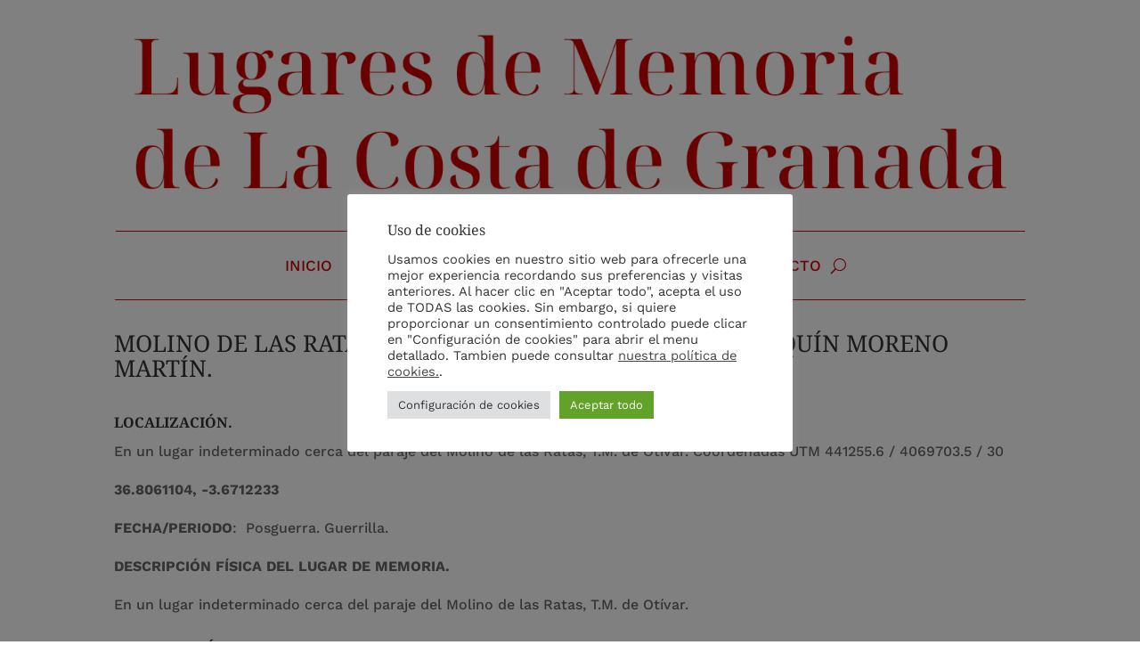

--- FILE ---
content_type: text/css
request_url: https://memoriacostadegranada.asociacion14deabril.es/wp-content/themes/memoria/style.css?ver=4.27.5
body_size: 105
content:
/*
 Theme Name:     Memoria
 Theme URI:      https://www.elegantthemes.com/gallery/divi/
 Description:    Divi Child Theme
 Author:         14 de abril
 Author URI:     https://asociacion14deabril.es
 Template:       Divi
 Version:        1.0.0
*/
 
 
/* =A partir de aquí el código añadido
------------------------------------------------------- */

--- FILE ---
content_type: text/css
request_url: https://memoriacostadegranada.asociacion14deabril.es/wp-content/et-cache/1357/et-core-unified-1357.min.css?ver=1765392605
body_size: 102
content:
.pa-blog-equal-height .pa-auto-height{height:auto!important}.pa-blog-equal-height .pa-auto-margin{margin-top:20px!important}#main-content .container:before{background:none}#sidebar{display:none}@media (min-width:981px){#left-area{width:100%;padding:23px 0px 0px!important;float:none!important}}.mce-top-part{position:sticky!important;top:-60px}

--- FILE ---
content_type: text/css
request_url: https://memoriacostadegranada.asociacion14deabril.es/wp-content/et-cache/1357/et-core-unified-tb-192-tb-207-deferred-1357.min.css?ver=1765392605
body_size: 2155
content:
.et_pb_section_0_tb_header{min-height:143.2px}.et_pb_section_0_tb_header.et_pb_section{padding-top:2px;padding-bottom:0px;margin-bottom:-1px}.et_pb_row_0_tb_header.et_pb_row{padding-bottom:0px!important;margin-top:-35px!important;margin-bottom:-5px!important;padding-bottom:0px}.et_pb_menu_0_tb_header.et_pb_menu ul li a{font-family:'Work Sans',Helvetica,Arial,Lucida,sans-serif;text-transform:uppercase;font-size:17px;color:#cf0000!important}.et_pb_menu_0_tb_header.et_pb_menu{background-color:#FFFFFF;border-width:0px 1px 1px 2px;border-color:#cf0000 RGBA(0,0,0,0)}.et_pb_menu_0_tb_header .et_pb_menu__logo-wrap .et_pb_menu__logo img{border-bottom-width:1px;border-bottom-color:#cf0000}.et_pb_menu_0_tb_header{padding-bottom:0px;padding-left:0px}.et_pb_menu_0_tb_header.et_pb_menu ul li.current-menu-item a{color:#720000!important}.et_pb_menu_0_tb_header.et_pb_menu .nav li ul{background-color:#FFFFFF!important;border-color:RGBA(0,0,0,0)}.et_pb_menu_0_tb_header.et_pb_menu .et_mobile_menu{border-color:RGBA(0,0,0,0)}.et_pb_menu_0_tb_header.et_pb_menu .nav li ul.sub-menu a{color:#cf0000!important}.et_pb_menu_0_tb_header.et_pb_menu .nav li ul.sub-menu li.current-menu-item a{color:#7f1511!important}.et_pb_menu_0_tb_header.et_pb_menu .et_mobile_menu,.et_pb_menu_0_tb_header.et_pb_menu .et_mobile_menu ul{background-color:#FFFFFF!important}.et_pb_menu_0_tb_header .et_pb_menu_inner_container>.et_pb_menu__logo-wrap,.et_pb_menu_0_tb_header .et_pb_menu__logo-slot{width:auto;max-width:100%}.et_pb_menu_0_tb_header .et_pb_menu_inner_container>.et_pb_menu__logo-wrap .et_pb_menu__logo img,.et_pb_menu_0_tb_header .et_pb_menu__logo-slot .et_pb_menu__logo-wrap img{height:auto;max-height:none}.et_pb_menu_0_tb_header .mobile_nav .mobile_menu_bar:before{color:#cf0000}.et_pb_menu_0_tb_header .et_pb_menu__icon.et_pb_menu__search-button,.et_pb_menu_0_tb_header .et_pb_menu__icon.et_pb_menu__close-search-button{display:flex;color:#cf0000}.et_pb_menu_0_tb_header .et_pb_menu__icon.et_pb_menu__cart-button{color:#0c71c3}@media only screen and (max-width:980px){.et_pb_menu_0_tb_header.et_pb_menu ul li a{font-size:17px}.et_pb_menu_0_tb_header.et_pb_menu{border-top-width:0px;border-right-width:1px;border-bottom-width:1px;border-color:#cf0000 RGBA(0,0,0,0)}.et_pb_menu_0_tb_header .et_pb_menu__logo-wrap .et_pb_menu__logo img{border-bottom-width:1px;border-bottom-color:#cf0000}.et_pb_menu_0_tb_header .et_pb_menu__icon.et_pb_menu__search-button,.et_pb_menu_0_tb_header .et_pb_menu__icon.et_pb_menu__close-search-button{display:flex}}@media only screen and (max-width:767px){.et_pb_menu_0_tb_header.et_pb_menu ul li a{font-size:14px;line-height:1em}.et_pb_menu_0_tb_header.et_pb_menu{border-top-width:0px;border-right-width:1px;border-bottom-width:0px;border-color:#cf0000 RGBA(0,0,0,0)}.et_pb_menu_0_tb_header .et_pb_menu__logo-wrap .et_pb_menu__logo img{border-bottom-width:1px;border-bottom-color:#cf0000}.et_pb_menu_0_tb_header .mobile_nav .mobile_menu_bar:before{font-size:32px}.et_pb_menu_0_tb_header .et_pb_menu__icon.et_pb_menu__search-button,.et_pb_menu_0_tb_header .et_pb_menu__icon.et_pb_menu__close-search-button{display:flex;font-size:21px}}.et_pb_section_0_tb_footer.et_pb_section{padding-bottom:4px}.et_pb_row_0_tb_footer{border-top-width:2px;border-bottom-width:2px;border-top-color:#cf0000;border-bottom-color:#cf0000}.et_pb_row_0_tb_footer.et_pb_row{padding-top:0px!important;padding-bottom:0px!important;margin-top:-4px!important;margin-right:auto!important;margin-bottom:0px!important;margin-left:auto!important;padding-top:0px;padding-bottom:0px}.et_pb_image_0_tb_footer{padding-left:1px;margin-right:39px!important;margin-left:-20px!important;width:38%;text-align:left;margin-left:0}.et_pb_text_0_tb_footer.et_pb_text,.et_pb_text_1_tb_footer.et_pb_text,.et_pb_text_2_tb_footer.et_pb_text,.et_pb_text_4_tb_footer.et_pb_text{color:#000000!important}.et_pb_text_0_tb_footer{line-height:1.2em;font-family:'Work Sans',Helvetica,Arial,Lucida,sans-serif;font-size:12px;line-height:1.2em;padding-top:4px!important;padding-right:0px!important;padding-left:10px!important;margin-top:2px!important;margin-right:-46px!important;margin-bottom:-45px!important;margin-left:-112px!important}.et_pb_text_0_tb_footer h1,.et_pb_text_2_tb_footer h1{font-weight:600}.et_pb_text_0_tb_footer h6{font-family:'Work Sans',Helvetica,Arial,Lucida,sans-serif;font-weight:600;font-size:16px;color:#E02B20!important;line-height:0.3em}.et_pb_image_1_tb_footer{text-align:center}.et_pb_row_1_tb_footer{border-width:0px;border-color:#cf0000}.et_pb_row_1_tb_footer.et_pb_row{padding-top:0px!important;padding-top:0px}.et_pb_menu_0_tb_footer.et_pb_menu ul li a{font-weight:600;font-style:italic;color:rgba(0,0,0,0.54)!important}.et_pb_menu_0_tb_footer.et_pb_menu{background-color:#ffffff}.et_pb_menu_0_tb_footer{padding-top:0px;margin-top:4px!important;margin-bottom:-11px!important}.et_pb_menu_0_tb_footer.et_pb_menu ul li.current-menu-item a{color:#0c71c3!important}.et_pb_menu_0_tb_footer.et_pb_menu .nav li ul,.et_pb_menu_0_tb_footer.et_pb_menu .et_mobile_menu,.et_pb_menu_0_tb_footer.et_pb_menu .et_mobile_menu ul{background-color:#ffffff!important}.et_pb_menu_0_tb_footer .et_pb_menu_inner_container>.et_pb_menu__logo-wrap,.et_pb_menu_0_tb_footer .et_pb_menu__logo-slot{width:auto;max-width:100%}.et_pb_menu_0_tb_footer .et_pb_menu_inner_container>.et_pb_menu__logo-wrap .et_pb_menu__logo img,.et_pb_menu_0_tb_footer .et_pb_menu__logo-slot .et_pb_menu__logo-wrap img{height:auto;max-height:none}.et_pb_menu_0_tb_footer .mobile_nav .mobile_menu_bar:before,.et_pb_menu_0_tb_footer .et_pb_menu__icon.et_pb_menu__search-button,.et_pb_menu_0_tb_footer .et_pb_menu__icon.et_pb_menu__close-search-button,.et_pb_menu_0_tb_footer .et_pb_menu__icon.et_pb_menu__cart-button{color:#0c71c3}.et_pb_section_1_tb_footer.et_pb_section{padding-top:59px;padding-bottom:0px;margin-top:-15px}.et_pb_row_2_tb_footer{border-width:0px 0px 2px 0px;border-color:#cf0000}.et_pb_row_2_tb_footer.et_pb_row{padding-top:0px!important;padding-bottom:0px!important;margin-top:-55px!important;margin-right:auto!important;margin-bottom:-58px!important;margin-left:auto!important;padding-top:0px;padding-bottom:0px}.et_pb_divider_0_tb_footer:before{border-top-color:#E02B20;border-top-width:2px}.et_pb_text_1_tb_footer{line-height:1.2em;font-size:12px;line-height:1.2em;padding-top:0px!important;padding-right:0px!important;padding-bottom:5px!important;padding-left:0px!important;margin-top:-38px!important;margin-right:6px!important;margin-bottom:1px!important}.et_pb_text_1_tb_footer h6{font-family:'Work Sans',Helvetica,Arial,Lucida,sans-serif;font-weight:600;font-size:19px;color:#E02B20!important;line-height:0.2em;text-align:center}.et_pb_text_2_tb_footer{line-height:1.2em;font-family:'Work Sans',Helvetica,Arial,Lucida,sans-serif;font-size:12px;line-height:1.2em;padding-right:0px!important;padding-left:10px!important;margin-top:24px!important;margin-right:-16px!important;margin-bottom:-45px!important;margin-left:-150px!important}.et_pb_text_2_tb_footer h6{font-family:'Work Sans',Helvetica,Arial,Lucida,sans-serif;font-weight:600;font-size:19px;color:#E02B20!important;line-height:0.3em}.et_pb_text_3_tb_footer{padding-top:5px!important}.et_pb_row_3_tb_footer{min-height:38px}.et_pb_row_3_tb_footer.et_pb_row{padding-top:1px!important;padding-bottom:0px!important;margin-top:28px!important;padding-top:1px;padding-bottom:0px}.et_pb_text_4_tb_footer{font-weight:600;font-style:italic;font-size:14px;margin-top:9px!important}.et_pb_section_2_tb_footer.et_pb_section{padding-top:4px;padding-bottom:14px;margin-top:11px}.et_pb_row_4_tb_footer{border-top-width:2px;border-bottom-width:2px;border-top-color:#cf0000;border-bottom-color:#cf0000;min-height:167.3px}.et_pb_row_4_tb_footer.et_pb_row{padding-top:13px!important;padding-bottom:4px!important;padding-top:13px;padding-bottom:4px}.et_pb_text_5_tb_footer{line-height:1.1em;font-family:'Work Sans',Helvetica,Arial,Lucida,sans-serif;font-size:11px;line-height:1.1em;margin-bottom:9px!important}.et_pb_text_5_tb_footer h1{line-height:0.3em}.et_pb_text_5_tb_footer h6{font-family:'Work Sans',Helvetica,Arial,Lucida,sans-serif;font-weight:600;font-size:15px;color:#E02B20!important}.et_pb_image_2_tb_footer{padding-top:0px;padding-bottom:0px;margin-top:4px!important;margin-bottom:15px!important;width:51%;text-align:center}.et_pb_image_3_tb_footer{padding-top:15px;margin-top:-40px!important;margin-bottom:4px!important;width:100%;text-align:center}.et_pb_row_5_tb_footer.et_pb_row{padding-top:28px!important;margin-right:auto!important;margin-bottom:0px!important;margin-left:auto!important;padding-top:28px}.et_pb_text_6_tb_footer.et_pb_text{color:#E02B20!important}.et_pb_text_6_tb_footer{font-weight:600;font-style:italic;font-size:11px;margin-top:-21px!important}.et_pb_image_0_tb_footer.et_pb_module,.et_pb_image_2_tb_footer.et_pb_module,.et_pb_image_3_tb_footer.et_pb_module{margin-left:auto!important;margin-right:auto!important}@media only screen and (min-width:981px){.et_pb_section_1_tb_footer,.et_pb_section_2_tb_footer{display:none!important}}@media only screen and (max-width:980px){.et_pb_row_0_tb_footer,.et_pb_row_4_tb_footer{border-top-width:2px;border-bottom-width:2px;border-top-color:#cf0000;border-bottom-color:#cf0000}.et_pb_image_0_tb_footer .et_pb_image_wrap img,.et_pb_image_1_tb_footer .et_pb_image_wrap img,.et_pb_image_2_tb_footer .et_pb_image_wrap img,.et_pb_image_3_tb_footer .et_pb_image_wrap img{width:auto}.et_pb_row_1_tb_footer{border-width:0px}.et_pb_row_2_tb_footer{border-top-width:0px;border-right-width:0px;border-left-width:0px}}@media only screen and (min-width:768px) and (max-width:980px){.et_pb_section_0_tb_footer,.et_pb_section_2_tb_footer{display:none!important}}@media only screen and (max-width:767px){.et_pb_section_0_tb_footer,.et_pb_section_1_tb_footer{display:none!important}.et_pb_row_0_tb_footer,.et_pb_row_4_tb_footer{border-top-width:2px;border-bottom-width:2px;border-top-color:#cf0000;border-bottom-color:#cf0000}.et_pb_image_0_tb_footer .et_pb_image_wrap img,.et_pb_image_1_tb_footer .et_pb_image_wrap img,.et_pb_image_2_tb_footer .et_pb_image_wrap img,.et_pb_image_3_tb_footer .et_pb_image_wrap img{width:auto}.et_pb_row_1_tb_footer{border-width:0px}.et_pb_row_2_tb_footer{border-top-width:0px;border-right-width:0px;border-left-width:0px}}.et_pb_section_0.et_pb_section{padding-bottom:9px;margin-top:-78px;margin-bottom:-83px}.et_pb_row_0.et_pb_row{margin-top:-30px!important}.et_pb_post_title_0 .et_pb_title_container h1.entry-title,.et_pb_post_title_0 .et_pb_title_container h2.entry-title,.et_pb_post_title_0 .et_pb_title_container h3.entry-title,.et_pb_post_title_0 .et_pb_title_container h4.entry-title,.et_pb_post_title_0 .et_pb_title_container h5.entry-title,.et_pb_post_title_0 .et_pb_title_container h6.entry-title,.et_pb_text_6 h5{text-transform:uppercase}.et_pb_row_1.et_pb_row{padding-top:7px!important;padding-top:7px}.et_pb_text_1{padding-bottom:0px!important;margin-bottom:-22px!important}.et_pb_row_2.et_pb_row{padding-top:0px!important;padding-top:0px}.et_pb_text_2{padding-bottom:5px!important;margin-bottom:-2px!important}.et_pb_text_3{min-height:39.6px;padding-bottom:0px!important;margin-bottom:-21px!important}.et_pb_row_3.et_pb_row{margin-top:-44px!important;margin-right:auto!important;margin-bottom:-23px!important;margin-left:auto!important}.et_pb_image_0,.et_pb_image_1{text-align:left;margin-left:0}.et_pb_text_4{margin-top:9px!important;margin-bottom:-2px!important}.et_pb_divider_0{margin-bottom:-1px!important;max-width:24%}.et_pb_divider_0:before{border-top-color:#0c71c3}.et_pb_text_5{margin-top:-19px!important;margin-bottom:11px!important}.et_pb_row_6.et_pb_row{padding-top:6px!important;padding-top:6px}.et_pb_text_6{border-width:1px 0px;padding-top:12px!important;padding-bottom:9px!important}@media only screen and (max-width:980px){.et_pb_image_0 .et_pb_image_wrap img,.et_pb_image_1 .et_pb_image_wrap img{width:auto}.et_pb_text_6{border-right-width:0px;border-left-width:0px}}@media only screen and (max-width:767px){.et_pb_image_0 .et_pb_image_wrap img,.et_pb_image_1 .et_pb_image_wrap img{width:auto}.et_pb_text_6{border-right-width:0px;border-left-width:0px}}